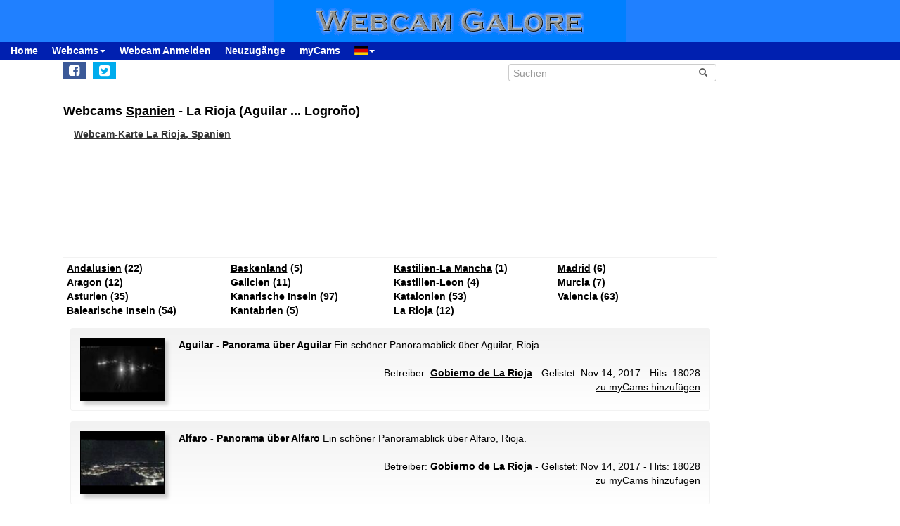

--- FILE ---
content_type: text/html; charset=UTF-8
request_url: https://www.webcamgalore.de/Spanien/La-Rioja/statecam-0.html
body_size: 9375
content:
<!DOCTYPE html>
<html lang="de">

<head>
<link rel="preconnect" href="https://cdn-a.yieldlove.com">
<meta charset="utf-8">
<meta http-equiv="X-UA-Compatible" content="IE=edge">
<meta name="viewport" content="width=device-width, initial-scale=1">
<meta name="robots" content="index,follow">
<meta name="robots" content="max-image-preview:large">
<meta name="keywords" content="webcam,webcams,livecam,livecams">
<meta name="description" content="Alle Webcams La Rioja bei Webcam Galore.">
<meta name="language" content="de">
<meta name="msvalidate.01" content="C80E8E12DFBD7874C3EC08F256C614F8">
<link rel="apple-touch-icon" sizes="180x180" href="/apple-touch-icon.png">
<link rel="icon" type="image/png" sizes="32x32" href="/favicon-32x32.png">
<link rel="icon" type="image/png" sizes="192x192" href="/android-chrome-192x192.png">
<link rel="icon" type="image/png" sizes="16x16" href="/favicon-16x16.png">
<link rel="icon" type="image/x-icon" href="/favicon48.ico">
<link rel="manifest" href="/site.webmanifest">
<link rel="canonical" href="https://www.webcamgalore.de/Spanien/La-Rioja/statecam-0.html">
<link rel="alternate" hreflang="de" href="https://www.webcamgalore.de/Spanien/La-Rioja/statecam-0.html">
<link rel="alternate" hreflang="it" href="https://www.webcamgalore.it/Spagna/La-Rioja/statecam-0.html">
<link rel="alternate" hreflang="es" href="https://www.webcamgalore.es/Espana/La-Rioja/statecam-0.html">
<link rel="alternate" hreflang="fr" href="https://www.webcamgalore.fr/Espagne/La-Rioja/statecam-0.html">
<link rel="alternate" hreflang="da" href="https://www.webcamgalore.dk/Spanien/La-Rioja/statecam-0.html">
<link rel="alternate" hreflang="en" href="https://www.webcamgalore.com/Spain/La-Rioja/statecam-0.html">
<link rel="alternate" hreflang="x-default" href="https://www.webcamgalore.com/Spain/La-Rioja/statecam-0.html">
<meta property="og:title" content="Webcams La Rioja bei Webcam Galore (Aguilar, Alfaro, Arnedillo, Arnedo, Calahorra, Cervera, Ezcaray, Logroño)">
<meta property="og:description" content="Alle Webcams La Rioja bei Webcam Galore.">
<meta property="og:url" content="https://www.webcamgalore.de/Spanien/La-Rioja/statecam-0.html">
<meta property="og:type" content="webcam">
<meta property="og:site_name" content="Webcam Galore">
<title>Webcams La Rioja bei Webcam Galore (Aguilar, Alfaro, Arnedillo, Arnedo, Calahorra, Cervera, Ezcaray, Logroño)</title>
<link rel="alternate" type="application/atom+xml" href="https://www.webcamgalore.de/popular.xml">
<link rel="alternate" type="application/atom+xml" href="https://www.webcamgalore.de/neu.xml">
<script>"use strict";function _typeof(t){return(_typeof="function"==typeof Symbol&&"symbol"==typeof Symbol.iterator?function(t){return typeof t}:function(t){return t&&"function"==typeof Symbol&&t.constructor===Symbol&&t!==Symbol.prototype?"symbol":typeof t})(t)}!function(){var t=function(){var t,e,o=[],n=window,r=n;for(;r;){try{if(r.frames.__tcfapiLocator){t=r;break}}catch(t){}if(r===n.top)break;r=r.parent}t||(!function t(){var e=n.document,o=!!n.frames.__tcfapiLocator;if(!o)if(e.body){var r=e.createElement("iframe");r.style.cssText="display:none",r.name="__tcfapiLocator",e.body.appendChild(r)}else setTimeout(t,5);return!o}(),n.__tcfapi=function(){for(var t=arguments.length,n=new Array(t),r=0;r<t;r++)n[r]=arguments[r];if(!n.length)return o;"setGdprApplies"===n[0]?n.length>3&&2===parseInt(n[1],10)&&"boolean"==typeof n[3]&&(e=n[3],"function"==typeof n[2]&&n[2]("set",!0)):"ping"===n[0]?"function"==typeof n[2]&&n[2]({gdprApplies:e,cmpLoaded:!1,cmpStatus:"stub"}):o.push(n)},n.addEventListener("message",(function(t){var e="string"==typeof t.data,o={};if(e)try{o=JSON.parse(t.data)}catch(t){}else o=t.data;var n="object"===_typeof(o)&&null!==o?o.__tcfapiCall:null;n&&window.__tcfapi(n.command,n.version,(function(o,r){var a={__tcfapiReturn:{returnValue:o,success:r,callId:n.callId}};t&&t.source&&t.source.postMessage&&t.source.postMessage(e?JSON.stringify(a):a,"*")}),n.parameter)}),!1))};"undefined"!=typeof module?module.exports=t:t()}();</script>

    <script>
    window._sp_queue = [];
    window._sp_ = {
        config: {
            accountId: 375,
            baseEndpoint: 'https://cdn.privacy-mgmt.com',
            propertyId: 37625,
            gdpr: { },
            events: {
                onMessageChoiceSelect: function() {
                    console.log('[event] onMessageChoiceSelect', arguments);
                },
                onMessageReady: function() {
                    console.log('[event] onMessageReady', arguments);
                },
                onMessageChoiceError: function() {
                    console.log('[event] onMessageChoiceError', arguments);
                },
                onPrivacyManagerAction: function() {
                    console.log('[event] onPrivacyManagerAction', arguments);
                },
                onPMCancel: function() {
                    console.log('[event] onPMCancel', arguments);
                },
                onMessageReceiveData: function() {
                    console.log('[event] onMessageReceiveData', arguments);
                },
                onSPPMObjectReady: function() {
                    console.log('[event] onSPPMObjectReady', arguments);
                },
                onConsentReady: function (consentUUID, euconsent) {
                    console.log('[event] onConsentReady', arguments);
                },
                onError: function() {
                    console.log('[event] onError', arguments);
                },
            }
        }
    }
    </script>
    <script src='https://cdn.privacy-mgmt.com/unified/wrapperMessagingWithoutDetection.js' async></script>
    
    
<script async='async' src="//cdn-a.yieldlove.com/v2/yieldlove.js?webcamgalore.de"></script>
<script async='async' src='https://securepubads.g.doubleclick.net/tag/js/gpt.js'></script>
<script>
  var googletag = googletag || {};
  googletag.cmd = googletag.cmd || [];
  googletag.cmd.push(function() {
    var slot = googletag.defineOutOfPageSlot('/53015287,1017193/webcamgalore.de_interstitial', googletag.enums.OutOfPageFormat.INTERSTITIAL);
    if (slot) slot.addService(googletag.pubads());
    googletag.pubads().disableInitialLoad();
    googletag.enableServices();
    googletag.display(slot);
  });
</script>
<style>#wcg-banner {background: #2080FF url('/images/logo.gif') center no-repeat;width: 100%;height: 60px;top: 0px !important;left: 0px !important;}.wcg-just{text-align:justify;}.ad-wrapper{padding-top:20px;padding-bottom:20px;text-align:center;width:100%;min-height:140px;}.nowrap{white-space:nowrap;display:inline;font-weight:bold;padding-left:5px;padding-right:5px;padding-top:10px;line-height:2;}.as_banner_top{display:inline-block;width:768px;height:100px;text-align:center;}@media (max-width: 768px){.as_banner_top{width:320px;height:100px;text-align:center;}}@media (min-width: 1024px){.as_banner_top{width:970px;height:100px;text-align:center;}}.wcg-video{display:inline-block;text-align:center;margin:5px;width:95%;}video.wcg-video{width:320px;height:240px;}video.wcg-video-large{width:100%;}.responsive_ads_too_wide{width:96%;}.in-feed{height:120px;}.adblock_detail{width:320px; height:100px;margin:0 auto;}.adblock_right_top{width:160px;height:600px;margin:0 auto;}.adblock_right_bottom{width:160px;height:680px;margin:0 auto;padding-top:80px;}a.wcg-video{padding:1px;}.backfill{min-width:300px;max-height:90px !important;}@media (min-width:768px){.dropdown:hover .dropdown-menu{display:block;margin-top:0;} .backfill{min-width:320px;height:90px !important;}}@media (min-width:768px) and (max-width:880px){.adblock_detail{width:300px; height:250px;}}@media (min-width:881px){.adblock_detail{width:336px; height:280px;}}@media (min-width:761px){.mobile_only{display:none !important;}}@media (max-width:760px){.mobile_only{display:block !important;}}@media (max-width:799px){a.wcg-video{padding:10px;}.wcg-rightnav{display:none;}.adblock_right_top{display:none !important;}.adblock_right_bottom{display:none !important;}.wcg-content{margin-left:0;margin-right:0;float:none;width:100%;border-right:0px;}}</style>
<link href="/inc/css/main.css?t=8" rel="stylesheet">
<style>body{font-size:14px}h1,h2{padding:25px 5px 10px 5px;margin:0}.alert,.middle{vertical-align:middle}.alert,.nav a{font-weight:700}.grey a:link,.nav a:hover,a,a:hover{text-decoration:underline}.alert,.center,a.webcam-index{text-align:center}.carousel-caption,.carousel-control{text-shadow:0 1px 2px rgba(0,0,0,.6)}h1{font-size:18px}h2{font-size:16px}.cc,hr{margin:5px}hr{height:1px;color:#f2f2f2;border:1px;background-color:#f2f2f2}a,a:hover{color:#000}.middle{min-height:60px}.grey{color:#333}.red{color:#c00}.grey a:link{color:#333}.caption{color:#aaa;font-size:10px;margin:0}.alert{font-family:Tahoma,Verdana,Arial,Helvetica;font-size:14px;color:#000;background:#FFFFC0;border:1px solid #FF0;padding:3px;margin:5px}.nav a{color:#000;font-size:14px}.nav a:hover{color:#ccc}a.footer-link,a.wcg-mainmenu:active,a.wcg-mainmenu:link,a.wcg-mainmenu:visited{text-decoration:none;font-weight:700}.navbar-toggle{position:relative;float:right;padding:5px;margin-top:3px;margin-right:0;margin-bottom:2px;border:2px solid transparent;border-radius:4px}.navbar-toggle .icon-bar{display:block;width:22px;height:1px;border-radius:1px}.wcg-leftnav,.wcg-rightnav{width:170px;float:right;overflow:hidden;position:relative;background:#fff}.navbar-toggle .icon-bar+.icon-bar{margin-top:2px}.wcg-leftnav{margin-right:-170px}.wcg-rightnav{margin-left:-170px}.wcg-wrapper{margin:0 auto;position:relative;padding:0}.wcg-content-wrapper{float:left;width:100%}.wcg-content{margin-right:170px;clear:both;overflow:auto;background:#fff}a.footer-link{color:#333;margin:10px;cursor:pointer;text-decoration:underline;}a.wcg-mainmenu:link{color:#000;padding:0 3px}a.wcg-mainmenu:visited{color:#000}a.wcg-mainmenu:hover{color:#000;text-decoration:underline;font-weight:700}a.wcg-mainmenu:active{color:#000}a.wcg-archive,a.webcam-index{vertical-align:top;font-family:Verdana,Arial,Helvetica;font-size:12px;font-weight:400;text-decoration:none}.stylish-input-group .input-group-addon{background:#fff!important}.stylish-input-group .form-control{border-right:0;box-shadow:0 0 0;border-color:#ccc;font-size:14px}.stylish-input-group button{border:0;background:0 0}.webcam-toenail{width:120px!important;height:90px!important}a.webcam-index{display:inline-block;border:1px solid silver;margin:5px;padding:5px;width:136px;box-shadow:5px 5px 5px #ccc;border-radius:5px;background:#fff}.cam_container{margin:0;overflow:auto;white-space:normal}.wcg-box{margin:0;padding:3px;background:#fff;background:-webkit-linear-gradient(#f2f2f2,#fff);background:-o-linear-gradient(#f2f2f2,#fff);background:-moz-linear-gradient(#f2f2f2,#fff);background:linear-gradient(#f2f2f2,#fff)}.wcg-box-mobile{margin:15px;padding:3px;background:#fff;background:-webkit-linear-gradient(#f2f2f2,#fff);background:-o-linear-gradient(#f2f2f2,#fff);background:-moz-linear-gradient(#f2f2f2,#fff);background:linear-gradient(#f2f2f2,#fff);border-radius:3px}.wcg-box-topneighbour{margin:2px;padding:2px;font-size:12px;text-align:start;background:#fff;background:-webkit-linear-gradient(#f2f2f2,#fff);background:-o-linear-gradient(#f2f2f2,#fff);background:-moz-linear-gradient(#f2f2f2,#fff);background:linear-gradient(#f2f2f2,#fff);border-radius:3px}.wcg-box-mobile-1-3{margin-left:5px;margin-right:-5px;margin-bottom:10px;padding:10px;background:#fff;background:-webkit-linear-gradient(#f2f2f2,#fff);background:-o-linear-gradient(#f2f2f2,#fff);background:-moz-linear-gradient(#f2f2f2,#fff);background:linear-gradient(#f2f2f2,#fff)}.wcg-box-mobile-2-3,.wcg-box-mobile-3-3{margin-left:0;margin-bottom:10px;background:#fff}.wcg-box-mobile-2-3{margin-right:-5px;padding:10px;background:-webkit-linear-gradient(#f2f2f2,#fff);background:-o-linear-gradient(#f2f2f2,#fff);background:-moz-linear-gradient(#f2f2f2,#fff);background:linear-gradient(#f2f2f2,#fff)}.wcg-box-mobile-3-3{margin-right:5px;padding:26px 9px 9px;background:-webkit-linear-gradient(#f2f2f2,#fff);background:-o-linear-gradient(#f2f2f2,#fff);background:-moz-linear-gradient(#f2f2f2,#fff);background:linear-gradient(#f2f2f2,#fff)}.wcg-archive,.wcg-sister{text-align:left;padding-bottom:10px}.wcg-border{border:1px solid #f2f2f2;border-radius:3px}.wcg-border-1-3{border-left:1px solid #f2f2f2;border-right:0;border-top:1px solid #f2f2f2;border-bottom:1px solid #f2f2f2}.wcg-border-2-3,.wcg-border-3-3{border-left:0;border-top:1px solid #f2f2f2;border-bottom:1px solid #f2f2f2}.wcg-border-2-3{border-right:0}.wcg-border-3-3{border-right:1px solid #f2f2f2}.wcg-nomobile{display:block}.wcg-archive{padding-top:20px}a.wcg-archive{display:inline-block;text-align:center;border:1px solid silver;margin:3px;padding:3px;width:89px;box-shadow:2px 2px 2px #ccc;border-radius:3px}#loading,#wcg-footer,.linkme,.ol-tooltip,.wcg-bc>a{font-weight:900}.cam_thumb{float:left;width:140px;padding:10px}.cam_thumb img{display:block;border:1px solid #000;width:120px;height:90px;box-shadow:5px 5px 5px #ccc}.cam_neighbour_thumb img,.cam_neighbour_thumb_new img,.cam_places_thumb img{display:block;border:1px solid #000;box-shadow:3px 3px 3px #aaa}.cam_text{margin-left:140px;padding:10px}.cam_text_right{margin-left:140px;padding:10px;text-align:right}.cam_places_thumb{float:left;width:100px;padding:10px}.cam_places_thumb img{width:80px;height:60px}.cam_places_text{margin-left:100px;padding:10px}.cam_neighbour_container{padding:3px;background:#fff;background:-webkit-linear-gradient(#f2f2f2,#fff);background:-o-linear-gradient(#f2f2f2,#fff);background:-moz-linear-gradient(#f2f2f2,#fff);background:linear-gradient(#f2f2f2,#fff);margin:5px 0 0}.cam_neighbour_thumb{float:left;padding:5px}.cam_neighbour_thumb img{width:80px;height:60px;float:left;margin-right:20px;}.cam_neighbour_text{margin-left:100px;padding:5px}.cam_neighbour_thumb_new{float:left;width:80px;padding:5px}.cam_neighbour_thumb_new img{width:60px;height:45px}.cam_neighbour_text_new{margin-left:70px;padding:5px;font-size:11px}.adblock_leftnav{display:inline-block;width:160px;height:600px;margin:0 auto}.adblock_right{display:inline-block;width:170px;height:680px;padding-top:80px;padding-left:5px}.adblock_liste_top{display:inline-block;width:300px;height:250px;margin:0 auto}.adblock_leaderboard_top{display:inline-block;width:100%;padding:10px}.adblock_detail_top{display:block;margin:0 auto;padding-top:10px;width:100%}.dropdown-menu{min-width:100px}.dropdown-menu>li{display:block;vertical-align:middle;min-width:100px}.dropdown-menu>li>a{display:block;text-decoration:none;font-weight:500;}#wcg-footer{letter-spacing:2px;padding:10px}.is-table-row{display:table;margin:0 auto}.is-table-row [class*=col-]{float:none;display:table-cell;vertical-align:middle}.btn-primary{color:#000;background-color:#ccc;border-color:#333}.btn-primary:hover{color:#ccc;background-color:#444;border-color:#333}.preview-row{min-height:100px}.webcam-preview{text-align:center;padding-top:0;padding-left:10px}.preview-container{display:block;margin:0 auto;text-align:center;vertical-align:middle;width:100%;max-width:340px;height:auto;border:1px solid #000}table.weather,td.weather,tr.weather{font-size:14px;text-align:center;border:0;vertical-align:middle}.preview-container img{display:block;margin:0 auto;width:100%;-webkit-box-shadow:0 0 8px 0 rgba(102,102,102,1);-moz-box-shadow:0 0 8px 0 rgba(102,102,102,1);box-shadow:0 0 8px 0 rgba(102,102,102,1)}.fa-small{color:#333;font-size:90%}.linkme{color:#222}.bullet{display:inline;word-spacing:5px;text-decoration:none}#loading,#wa-btn{display:none}table.map a,table.map a:hover{text-decoration:underline}table.weather{width:100%}td.weather{padding:2px;width:20%}table.map td.img,table.map td.map{vertical-align:top}.dropdown-menu>li>a{padding:3px 10px}table.map{font-size:11px;width:90%;margin:10px;text-align:left}.carousel-caption,.carousel-control,.ol-cam_container_mobile{text-align:center}table.map td.img{width:100px}table.map a{color:#000}table.map img{height:60px;width:80px;border:1px solid #000;margin-left:auto;margin-right:auto}.fa-wa{background-color:#0b0}#loading{background-color:#fff;border:1px solid #000;color:gray;font-family:Tahoma,Verdana,Arial,Helvetica;font-size:14px;vertical-align:center;top:350px;left:350px;padding:10px;position:absolute;z-index:100}#link-preview{margin:0;padding:0}#linkcode{margin:10px;padding:10px;background-color:#ddd}.ol-popup,.ol-tooltip{background-color:#fff;box-shadow:2px 2px 2px #ccc;white-space:nowrap;position:absolute;font-size:11px}.wcg-bc{padding-left:20px;color:#333}.wcg-bc>a{color:#333}.ol-tooltip{padding:2px;border:1px solid grey;bottom:20px;left:-30px}.ol-popup{padding:10px;border-radius:5px;border:1px solid #ccc;bottom:26px;left:-50px;min-width:200px;line-height:1.8}.ol-popup:after,.ol-popup:before{top:100%;border:solid transparent;content:" ";height:0;width:0;position:absolute;pointer-events:none}.ol-popup:after{border-top-color:#fff;border-width:10px;left:48px;margin-left:-10px}.ol-popup:before{border-top-color:#ccc;border-width:11px;left:48px;margin-left:-11px}.ol-popup-thumb img,img.ol-popup-thumb-mobile{border:1px solid #000;height:60px;box-shadow:3px 3px 3px #aaa}.ol-popup-closer{text-decoration:none;position:absolute;top:2px;right:8px}.carousel,.carousel-inner{position:relative}.ol-popup-closer:after{content:"✖";color:#333}.ol-popup-thumb{float:left;width:100px;margin:5px}.ol-popup-thumb img{display:block;width:80px}.ol-popup-thumb-mobile{width:100px;margin:5px}img.ol-popup-thumb-mobile{width:80px}.ol-popup-text{margin-left:20px;padding:5px;width:200px}.ol-cam_container,.ol-cam_container_mobile{margin:0;overflow:auto;white-space:normal;line-height:1.2}.ol-attribution li{font-size:11px}@media (max-width:358px),(min-width:800px) and (max-width:918px){.preview-container{width:95%;height:auto}}@media (max-width:767px){.wcg-border-1-3,.wcg-border-2-3{border-bottom:0}#wcg-banner{background:url(/images/logo-mobile.gif) center no-repeat #2080FF}.wcg-nomobile{display:none!important}.wcg-box{background:#fff!important;padding-top:0;padding-bottom:0}.wcg-box-mobile-3-3{margin:0;padding:10px;background:#fff;background:-webkit-linear-gradient(#fbfbfb,#fff);background:-o-linear-gradient(#fbfbfb,#fff);background:-moz-linear-gradient(#fbfbfb,#fff);background:linear-gradient(#fbfbfb,#fff)}.wcg-box-mobile-2-3{margin:0;padding:10px;background:#fff;background:-webkit-linear-gradient(#f6f6f6,#fbfbfb);background:-o-linear-gradient(#f6f6f6,#fbfbfb);background:-moz-linear-gradient(#f6f6f6,#fbfbfb);background:linear-gradient(#f6f6f6,#fbfbfb)}.wcg-box-mobile-1-3{margin:0;padding:10px;background:#fff;background:-webkit-linear-gradient(#f2f2f2,#f6f6f6);background:-o-linear-gradient(#f2f2f2,#f6f6f6);background:-moz-linear-gradient(#f2f2f2,#f6f6f6);background:linear-gradient(#f2f2f2,#f6f6f6)}.wcg-border-1-3{border-left:1px solid #f2f2f2;border-right:1px solid #f2f2f2;border-top:1px solid #f2f2f2}.wcg-border-2-3,.wcg-border-3-3{border-left:1px solid #f2f2f2;border-right:1px solid #f2f2f2;border-top:0}.wcg-border-3-3{border-bottom:1px solid #f2f2f2}.dropdown-menu>li>a{display:block}.wcg-leftnav{float:none;width:100%}a.wcg-idx{font-size:16px;line-height:10px;text-decoration:underline}.adblock_leftnav,.adblock_liste_top{display:none!important}.adblock_detail_top{margin:0 auto;width:320px;max-height:100px}#wa-btn,.container-fluid{margin:0}.wcg-archive,.wcg-sister{text-align:center}.webcam-preview{padding-left:0;padding-top:20px}#wa-btn{display:inline;padding:0}}@media (min-width:768px){#wcg-banner{background:url(/images/logo.gif) center no-repeat #2080FF}}a.wcg-idx{font-size:16px;line-height:10px;text-decoration:none}a.wcg-idx:hover{text-decoration:underline}@media print{.adblock_leaderboard_top,.adblock_liste_top,.adblock_right{display:none!important}.wcg-rightnav{display:none}}@media (min-width:768px) and (max-width:880px){.adblock_detail_top{margin:0 auto;width:300px;height:250px}.preview-row{min-height:270px}}@media (min-width:881px){.preview-row{min-height:300px}}.carousel-inner>.item>a>img,.carousel-inner>.item>img,.img-responsive,.thumbnail a>img,.thumbnail>img{display:block;max-width:100%;height:auto}.carousel-inner{overflow:hidden;width:100%;margin-bottom:10px;}.carousel-inner>.item{display:none;position:relative;-webkit-transition:.6s ease-in-out left;-o-transition:.6s ease-in-out left;transition:.6s ease-in-out left}.carousel-inner>.item>a>img,.carousel-inner>.item>img{line-height:1;margin: 0 auto;}@media all and (transform-3d),(-webkit-transform-3d){.carousel-inner>.item{-webkit-transition:-webkit-transform .6s ease-in-out;-o-transition:-o-transform .6s ease-in-out;transition:transform .6s ease-in-out;-webkit-backface-visibility:hidden;backface-visibility:hidden;-webkit-perspective:1000px;perspective:1000px}.carousel-inner>.item.active.right,.carousel-inner>.item.next{-webkit-transform:translate3d(100%,0,0);transform:translate3d(100%,0,0);left:0}.carousel-inner>.item.active.left,.carousel-inner>.item.prev{-webkit-transform:translate3d(-100%,0,0);transform:translate3d(-100%,0,0);left:0}.carousel-inner>.item.active,.carousel-inner>.item.next.left,.carousel-inner>.item.prev.right{-webkit-transform:translate3d(0,0,0);transform:translate3d(0,0,0);left:0}}.carousel-inner>.active,.carousel-inner>.next,.carousel-inner>.prev{display:block}.carousel-inner>.active{left:0}.carousel-inner>.next,.carousel-inner>.prev{position:absolute;top:0;width:100%}.carousel-inner>.next{left:100%}.carousel-inner>.prev{left:-100%}.carousel-inner>.next.left,.carousel-inner>.prev.right{left:0}.carousel-inner>.active.left{left:-100%}.carousel-inner>.active.right{left:100%}.carousel-control{position:absolute;top:0;left:0;bottom:0;width:15%;opacity:.5;filter:alpha(opacity=50);font-size:20px;color:#fff;background-color:rgba(0,0,0,0)}.carousel-control.left{background-image:-webkit-linear-gradient(left,rgba(0,0,0,.5) 0,rgba(0,0,0,.0001) 100%);background-image:-o-linear-gradient(left,rgba(0,0,0,.5) 0,rgba(0,0,0,.0001) 100%);background-image:-webkit-gradient(linear,left top,right top,from(rgba(0,0,0,.5)),to(rgba(0,0,0,.0001)));background-image:linear-gradient(to right,rgba(0,0,0,.5) 0,rgba(0,0,0,.0001) 100%);background-repeat:repeat-x;filter:progid:DXImageTransform.Microsoft.gradient(startColorstr='#80000000', endColorstr='#00000000', GradientType=1)}.carousel-control.right{left:auto;right:0;background-image:-webkit-linear-gradient(left,rgba(0,0,0,.0001) 0,rgba(0,0,0,.5) 100%);background-image:-o-linear-gradient(left,rgba(0,0,0,.0001) 0,rgba(0,0,0,.5) 100%);background-image:-webkit-gradient(linear,left top,right top,from(rgba(0,0,0,.0001)),to(rgba(0,0,0,.5)));background-image:linear-gradient(to right,rgba(0,0,0,.0001) 0,rgba(0,0,0,.5) 100%);background-repeat:repeat-x;filter:progid:DXImageTransform.Microsoft.gradient(startColorstr='#00000000', endColorstr='#80000000', GradientType=1)}.carousel-control:focus,.carousel-control:hover{outline:0;color:#fff;text-decoration:none;opacity:.9;filter:alpha(opacity=90)}.carousel-control .glyphicon-chevron-left,.carousel-control .glyphicon-chevron-right,.carousel-control .icon-next,.carousel-control .icon-prev{position:absolute;top:50%;margin-top:-10px;z-index:5;display:inline-block}.carousel-control .glyphicon-chevron-left,.carousel-control .icon-prev{left:50%;margin-left:-10px}.carousel-control .glyphicon-chevron-right,.carousel-control .icon-next{right:50%;margin-right:-10px}.carousel-control .icon-next,.carousel-control .icon-prev{width:20px;height:20px;line-height:1;font-family:serif}.carousel-control .icon-prev:before{content:'\2039'}.carousel-control .icon-next:before{content:'\203a'}.carousel-indicators{position:absolute;bottom:-50px;left:50%;z-index:15;width:60%;margin-left:-30%;padding-left:0;list-style:none;text-align:center}.carousel-indicators li{display:inline-block;width:10px;height:10px;margin:1px;text-indent:-999px;border:1px solid #aaa;border-radius:10px;cursor:pointer;background-color:#000\9;background-color:rgba(0,0,0,0)}.carousel-indicators .active{margin:0;width:12px;height:12px;background-color:#aaa}.carousel-caption{position:absolute;left:15%;right:15%;bottom:5px;z-index:10;padding-top:20px;padding-bottom:20px;color:#fff;font-weight:700}.carousel-caption .btn{text-shadow:none}@media screen and (min-width:768px){.carousel-control .glyphicon-chevron-left,.carousel-control .glyphicon-chevron-right,.carousel-control .icon-next,.carousel-control .icon-prev{width:30px;height:30px;margin-top:-10px;font-size:30px}.carousel-control .glyphicon-chevron-left,.carousel-control .icon-prev{margin-left:-10px}.carousel-control .glyphicon-chevron-right,.carousel-control .icon-next{margin-right:-10px}.carousel-caption{left:20%;right:20%;padding-bottom:10px}.carousel-indicators{bottom:-50px}}</style>
</head>

<body>
<div id="wcg-banner"></div>
<!--[if lt IE 9]>
<script src="https://oss.maxcdn.com/html5shiv/3.7.3/html5shiv.min.js"></script>
<script src="https://oss.maxcdn.com/respond/1.4.2/respond.min.js"></script>
<![endif]-->
<nav class="navbar navbar-default navbar-static-top"><div class="container-fluid">
<div class="navbar-header">
<button type="button" class="navbar-toggle" data-toggle="collapse" data-target="#navbar-wcg" title="Menu"><span class="icon-bar"></span><span class="icon-bar"></span><span class="icon-bar"></span></button>
</div>
<div id="navbar-wcg" class="navbar-collapse collapse">
<ul class="nav navbar-nav">
<li><a href="/">Home</a></li>
<li class="dropdown"><a class="dropdown-toggle" data-toggle="dropdown" href="#">Webcams<span class="caret"></span></a><ul class="dropdown-menu">
<li><a href="/"><i class="fa fa-small fa-globe"></i> nach Region</a></li><li><a href="/theme.html"><i class="fa fa-small fa-tags"></i> nach Thema</a></li><li><a href="/webcam-karte#"><i class="fa fa-small fa-map-marker"></i> Karte</a></li><li><a href="/mostpop24.html"><i class="fa fa-small fa-thumbs-o-up"></i> die Beliebtesten</a></li><li><a href="/complete-a.html"><i class="fa fa-small fa-sort-alpha-asc"></i> komplette Liste</a></li></ul><li><a href="/submit.html">Webcam Anmelden</a></li>
<li><a href="/neu.html">Neuzugänge</a></li>
<li><a href="/mycams.php">myCams</a></li>
<li class="dropdown"><a class="dropdown-toggle" data-toggle="dropdown" href="#"><span class="flag-icon flag-icon-de"></span><span class="caret"></span></a><ul class="dropdown-menu">
<li><a href="https://www.webcamgalore.com/Spain/La-Rioja/statecam-0.html"><span class="flag-icon flag-icon-gb"></span> English</a></li><li><a href="https://www.webcamgalore.it/Spagna/La-Rioja/statecam-0.html"><span class="flag-icon flag-icon-it"></span> Italiano</a></li><li><a href="https://www.webcamgalore.es/Espana/La-Rioja/statecam-0.html"><span class="flag-icon flag-icon-es"></span> Español</a></li><li><a href="https://www.webcamgalore.fr/Espagne/La-Rioja/statecam-0.html"><span class="flag-icon flag-icon-fr"></span> Français</a></li><li><a href="https://www.webcamgalore.dk/Spanien/La-Rioja/statecam-0.html"><span class="flag-icon flag-icon-dk"></span> Dansk</a></li></ul></li>
</ul></div></div></nav>
<div class="wcg-content-wrapper"><div class="wcg-content"><div class="container">
<div class="row"><div class="col-xs-6 col-sm-6">
<ul class="sharing-buttons" style="padding:3px 0px;"><li><div id="wa-btn"><a class="whatsapp" title="Share with Whatsapp" href="whatsapp://send?text=https%3A%2F%2Fwww.webcamgalore.de%2FSpanien%2FLa-Rioja%2Fstatecam-0.html" target="_blank" rel="nofollow" onmousedown="$.get('/social.php?where=whatsapp&what=https://www.webcamgalore.de/Spanien/La-Rioja/statecam-0.html')"><i class="fa fa-whatsapp fa-wa fa-lg" style="padding-bottom:4px;padding-top:5px;padding-left:6px;padding-right:6px;"></i></a></div></li>
<li><a class="facebook" title="Share on Facebook" href="https://www.facebook.com/sharer/sharer.php?u=https%3A%2F%2Fwww.webcamgalore.de%2FSpanien%2FLa-Rioja%2Fstatecam-0.html" target="_blank" rel="nofollow" onmousedown="$.get('/social.php?where=facebook&what=https://www.webcamgalore.de/Spanien/La-Rioja/statecam-0.html')"><i class="fa fa-facebook-square fa-lg" style="padding:5px"></i></a></li>
<li><a class="twitter" title="Share on Twitter" href="https://twitter.com/intent/tweet?url=https%3A%2F%2Fwww.webcamgalore.de%2FSpanien%2FLa-Rioja%2Fstatecam-0.html&text=" target="_blank" rel="nofollow" onmousedown="$.get('/social.php?where=twitter&what=https://www.webcamgalore.de/Spanien/La-Rioja/statecam-0.html')"><i class="fa fa-twitter-square fa-lg" style="padding:5px"></i></a></li></ul>
</div><div class="col-sm-2"></div><div class="col-xs-6 col-sm-4">
<form action="/search.php" method=GET id="form1">
<div class="input-group stylish-input-group" style="padding:5px"><input type="text" class="form-control headsearch" placeholder="Suchen" name="s"><span class="input-group-addon"><button type="submit" title="Suchen"><span class="glyphicon glyphicon-search"></span></button></span></div></form></div></div>
<script src="/3p/jquery.min.js"></script>
<script src="/js/lightbox.min.js"></script>
<script><!--
function divWidth(d){a=document.getElementById(d);if(a.getBoundingClientRect().width){w=a.getBoundingClientRect().width;}else{w=a.offsetWidth;}return w;}function classWidth(c){a=document.getElementsByClassName(c)[0];return a.scrollWidth;}containerWidth=$(document).width();if(containerWidth>799)containerWidth-=170;cctld="de";cam_id=0;fullWidth=$(document).width();
function clk(id){if(document.images){(new Image()).src="/out.php?id="+id;}return true;}
function ad(id){if(document.images){(new Image()).src="/ad.php?id="+id;}return true;}
//--></script>
<h1>Webcams <a href="/Spanien/a-1.html">Spanien</a> - La Rioja (Aguilar ... Logroño)</h1>
<div class="wcg-bc"><a href="/webcam-karte#42.4700012,-2.4455559,9">Webcam-Karte La Rioja, Spanien</a></div>
<br><div class='ad-wrapper'>
<div id='div-gpt-ad-1407836240441-0'>
<script type='text/javascript'>
    googletag.cmd.push(function() {
        if (window.innerWidth >= 768) {
            googletag.defineSlot('/53015287,1017193/webcamgalore.de_d_728x90_1', [728, 90], 'div-gpt-ad-1407836240441-0').addService(googletag.pubads());
        }
if (window.innerWidth < 768) {
            googletag.defineSlot('/53015287,1017193/webcamgalore.de_m_300x250_1', [300, 250], 'div-gpt-ad-1407836240441-0').addService(googletag.pubads());
        }
        googletag.display('div-gpt-ad-1407836240441-0');});
    </script>
</div>
</div>
<hr><div class="row cc"><div class="col-sm-6"><div class="row"><div class="col-xs-12 col-md-6"><b>
<a href="/Spanien/Andalusien/statecam-0.html">Andalusien</a> (22)<br>
<a href="/Spanien/Aragon/statecam-0.html">Aragon</a> (12)<br>
<a href="/Spanien/Asturien/statecam-0.html">Asturien</a> (35)<br>
<a href="/Spanien/Balearische-Inseln/statecam-0.html">Balearische Inseln</a> (54)<br>
</b></div><div class="col-xs-12 col-md-6"><b>
<a href="/Spanien/Baskenland/statecam-0.html">Baskenland</a> (5)<br>
<a href="/Spanien/Galicien/statecam-0.html">Galicien</a> (11)<br>
<a href="/Spanien/Kanarische-Inseln/statecam-0.html">Kanarische Inseln</a> (97)<br>
<a href="/Spanien/Kantabrien/statecam-0.html">Kantabrien</a> (5)<br>
</b></div></div></div>
<div class="col-sm-6"><div class="row"><div class="col-xs-12 col-md-6"><b>
<a href="/Spanien/Kastilien-La-Mancha/statecam-0.html">Kastilien-La Mancha</a> (1)<br>
<a href="/Spanien/Kastilien-Leon/statecam-0.html">Kastilien-Leon</a> (4)<br>
<a href="/Spanien/Katalonien/statecam-0.html">Katalonien</a> (53)<br>
<a href="/Spanien/La-Rioja/statecam-0.html">La Rioja</a> (12)<br>
</b></div><div class="col-xs-12 col-md-6"><b>
<a href="/Spanien/Madrid/statecam-0.html">Madrid</a> (6)<br>
<a href="/Spanien/Murcia/statecam-0.html">Murcia</a> (7)<br>
<a href="/Spanien/Valencia/statecam-0.html">Valencia</a> (63)<br>
</b></div></div></div>
</div>
<div class="cam_container wcg-border wcg-box-mobile"><div class="cam_thumb"><a href="https://www.webcamgalore.de/webcam/Spanien/Aguilar/30185.html"><img class="lazy" data-src="https://images.webcamgalore.com/webcamimages/120x90/30185-pub.jpg" alt="Webcam Aguilar: Panorama über Aguilar" src="/images/null.gif"></a></div><div class="cam_text"><b>Aguilar - Panorama über Aguilar</b> Ein schöner Panoramablick über Aguilar, Rioja.</div><div class="cam_text_right">Betreiber: <b><a href="https://web.larioja.org" target="_blank">Gobierno de La Rioja</a></b> - Gelistet: Nov 14, 2017 - Hits: 18028<br><a href="https://www.webcamgalore.com/de/mycams/add-30185.html">zu myCams hinzufügen</a></div></div>
<div class="cam_container wcg-border wcg-box-mobile"><div class="cam_thumb"><a href="https://www.webcamgalore.de/webcam/Spanien/Alfaro/30186.html"><img class="lazy" data-src="https://images.webcamgalore.com/webcamimages/120x90/30186-pub.jpg" alt="Webcam Alfaro: Panorama über Alfaro" src="/images/null.gif"></a></div><div class="cam_text"><b>Alfaro - Panorama über Alfaro</b> Ein schöner Panoramablick über Alfaro, Rioja.</div><div class="cam_text_right">Betreiber: <b><a href="https://web.larioja.org" target="_blank">Gobierno de La Rioja</a></b> - Gelistet: Nov 14, 2017 - Hits: 18028<br><a href="https://www.webcamgalore.com/de/mycams/add-30186.html">zu myCams hinzufügen</a></div></div>
<div class="cam_container wcg-border wcg-box-mobile"><div class="cam_thumb"><a href="https://www.webcamgalore.de/webcam/Spanien/Arnedillo/30188.html"><img class="lazy" data-src="https://images.webcamgalore.com/webcamimages/120x90/30188-pub.jpg" alt="Webcam Arnedillo: Panorama Richtung Westen" src="/images/null.gif"></a></div><div class="cam_text"><b>Arnedillo - Panorama Richtung Westen</b> Ein schöner Panoramablick über die Landschaft bei Arnedillo, Rioja.</div><div class="cam_text_right">Betreiber: <b><a href="https://web.larioja.org" target="_blank">Gobierno de La Rioja</a></b> - Gelistet: Nov 14, 2017 - Hits: 18023<br><a href="https://www.webcamgalore.com/de/mycams/add-30188.html">zu myCams hinzufügen</a></div></div>
<div class="cam_container wcg-border wcg-box-mobile"><div class="cam_thumb"><a href="https://www.webcamgalore.de/webcam/Spanien/Arnedo/30189.html"><img class="lazy" data-src="https://images.webcamgalore.com/webcamimages/120x90/30189-pub.jpg" alt="Webcam Arnedo: Panorama über Arnedo" src="/images/null.gif"></a></div><div class="cam_text"><b>Arnedo - Panorama über Arnedo</b> Ein schöner Panoramablick über Arnedo und die Landschaft bei Arnedo, Rioja.</div><div class="cam_text_right">Betreiber: <b><a href="https://web.larioja.org" target="_blank">Gobierno de La Rioja</a></b> - Gelistet: Nov 14, 2017 - Hits: 18022<br><a href="https://www.webcamgalore.com/de/mycams/add-30189.html">zu myCams hinzufügen</a></div></div>
<div class="cam_container wcg-border wcg-box-mobile"><div class="cam_thumb"><a href="https://www.webcamgalore.de/webcam/Spanien/Calahorra/2928.html"><img class="lazy" data-src="https://images.webcamgalore.com/webcamimages/120x90/2928-pub.jpg" alt="Webcam Calahorra: Blick über Calahorra" src="/images/null.gif"></a></div><div class="cam_text"><b>Calahorra - Blick über Calahorra</b> Ein schöner Panoramablick über Calahorra, La Rioja, Spanien.</div><div class="cam_text_right">Betreiber: <b><a href="https://web.larioja.org" target="_blank">Gobierno de La Rioja</a></b> - Gelistet: Jun 27, 2007 - Hits: 18080<br><a href="https://www.webcamgalore.com/de/mycams/add-2928.html">zu myCams hinzufügen</a></div></div>
<div class="cam_container wcg-border wcg-box-mobile"><div class="cam_thumb"><a href="https://www.webcamgalore.de/webcam/Spanien/Cervera/30190.html"><img class="lazy" data-src="https://images.webcamgalore.com/webcamimages/120x90/30190-pub.jpg" alt="Webcam Cervera: Panorama über Cervera" src="/images/null.gif"></a></div><div class="cam_text"><b>Cervera - Panorama über Cervera</b> Ein schöner Panoramablick über Cervera und die Landschaft bei Cervera, Rioja.</div><div class="cam_text_right">Betreiber: <b><a href="https://web.larioja.org" target="_blank">Gobierno de La Rioja</a></b> - Gelistet: Nov 14, 2017 - Hits: 18024<br><a href="https://www.webcamgalore.com/de/mycams/add-30190.html">zu myCams hinzufügen</a></div></div>
<div class="cam_container wcg-border wcg-box-mobile"><div class="cam_thumb"><a href="https://www.webcamgalore.de/webcam/Spanien/Ezcaray/2929.html"><img class="lazy" data-src="https://images.webcamgalore.com/webcamimages/120x90/2929-pub.jpg" alt="Webcam Ezcaray: Blick auf Ezcaray" src="/images/null.gif"></a></div><div class="cam_text"><b>Ezcaray - Blick auf Ezcaray</b> Ein Blick auf die Stadt Ezcaray, La Rioja, Spanien.</div><div class="cam_text_right">Betreiber: <b><a href="https://web.larioja.org" target="_blank">Gobierno de La Rioja</a></b> - Gelistet: Jun 27, 2007 - Hits: 18090<br><a href="https://www.webcamgalore.com/de/mycams/add-2929.html">zu myCams hinzufügen</a></div></div>
<div class="cam_container wcg-border wcg-box-mobile"><div class="cam_thumb"><a href="https://www.webcamgalore.de/webcam/Spanien/Logrono/9741.html"><img class="lazy" data-src="https://images.webcamgalore.com/webcamimages/120x90/9741-pub.jpg" alt="Webcam Logroño: Blick über Logroño" src="/images/null.gif"></a></div><div class="cam_text"><b>Logroño - Blick über Logroño</b> Ein schöner Panoramablick über Logroño, La Rioja.</div><div class="cam_text_right">Betreiber: <b><a href="https://www.meteosojuela.es/" target="_blank">Meteo Sojuela</a></b> - Gelistet: Nov 1, 2010 - Hits: 18039<br><a href="https://www.webcamgalore.com/de/mycams/add-9741.html">zu myCams hinzufügen</a></div></div>
<div class="cam_container wcg-border wcg-box-mobile"><div class="cam_thumb"><a href="https://www.webcamgalore.de/webcam/Spanien/Logrono/35369.html"><img class="lazy" data-src="https://images.webcamgalore.com/webcamimages/120x90/35369-pub.jpg" alt="Webcam Logroño: Logroño Centro" src="/images/null.gif"></a></div><div class="cam_text"><b>Logroño - Logroño Centro</b> </div><div class="cam_text_right">Betreiber: <b><a href="https://www.meteosojuela.es/" target="_blank">Meteo Sojuela</a></b> - Gelistet: Mar 11, 2024 - Hits: 18026<br><a href="https://www.webcamgalore.com/de/mycams/add-35369.html">zu myCams hinzufügen</a></div></div>
<div class="cam_container wcg-border wcg-box-mobile"><div class="cam_thumb"><a href="https://www.webcamgalore.de/webcam/Spanien/Logrono/2930.html"><img class="lazy" data-src="https://images.webcamgalore.com/webcamimages/120x90/2930-pub.jpg" alt="Webcam Logroño: Stadtansicht" src="/images/null.gif"></a></div><div class="cam_text"><b>Logroño - Stadtansicht</b> Ein Panoramablick auf die Stadt Logroño, La Rioja, Spanien.</div><div class="cam_text_right">Betreiber: <b><a href="https://web.larioja.org" target="_blank">Gobierno de La Rioja</a></b> - Gelistet: Jun 27, 2007 - Hits: 18075<br><a href="https://www.webcamgalore.com/de/mycams/add-2930.html">zu myCams hinzufügen</a></div></div>
<div class='ad-wrapper'>
<div id='div-gpt-ad-1407836170607-0'>
<script type='text/javascript'>
    googletag.cmd.push(function() {
        if (window.innerWidth >= 768) {
            googletag.defineSlot('/53015287,1017193/webcamgalore.de_d_728x90_2', [728, 90], 'div-gpt-ad-1407836170607-0').addService(googletag.pubads());
            googletag.display('div-gpt-ad-1407836170607-0');}});
    </script>
</div>
</div>
<div class="wcg-border wcg-box-mobile"><b>1 - 
<a href="/Spanien/La-Rioja/statecam-1.html">2</a> - <a href="/Spanien/La-Rioja/statecam-1.html">Weiter »</a></b></div>
<div class="row"><div class="col-xs-12"><hr></div></div><div class="row"><div class="col-xs-12"><hr></div></div><div class="row"><div class="col-xs-12 grey" style="text-align:center;">
<a class="footer-link" href="/about.html">Impressum</a>&bullet;<a class="footer-link" href="/datenschutz.html">Datenschutz</a>&bullet;<a class="footer-link" href="#" onclick="window._sp_.gdpr.loadPrivacyManagerModal(1211193)">Privacy Manager</a>&bullet;<a class="footer-link" href="/contact.html">Kontakt</a><br><div id="wcg-footer">&copy; 2004 - 2026 <a class="footer-link" href="https://www.webcamgalore.de/">Webcam Galore</a></div></div></div>
<script>var lazy = [];registerListener('load', setLazy);registerListener('load', lazyLoad);registerListener('scroll', lazyLoad);registerListener('resize', lazyLoad);function setLazy(){lazy = document.getElementsByClassName('lazy');} function lazyLoad(){for(var i=0; i<lazy.length; i++){if(isInViewport(lazy[i])){if (lazy[i].getAttribute('data-src')){lazy[i].src = lazy[i].getAttribute('data-src');lazy[i].removeAttribute('data-src');}}}cleanLazy();}function cleanLazy(){lazy = Array.prototype.filter.call(lazy, function(l){ return l.getAttribute('data-src');});}function isInViewport(el){var rect = el.getBoundingClientRect();return (rect.bottom >= 0 && rect.right >= 0 && rect.top <= (window.innerHeight || document.documentElement.clientHeight) && rect.left <= (window.innerWidth || document.documentElement.clientWidth));}function registerListener(event, func) {if (window.addEventListener) {window.addEventListener(event, func)} else {window.attachEvent('on' + event, func)}}</script>

<!-- show_yl: 0 (0) -->
</div></div></div><div class="wcg-rightnav">
<script>navWidth=classWidth('wcg-rightnav');$('.wcg-rightnav').height($('.wcg-content-wrapper').height());</script>
<style>.adblock_sticky{position: -webkit-sticky;position: sticky;padding:5px;top: 0;}.wcg-rightnav{overflow:visible;}</style>
<script type='text/javascript'>
    googletag.cmd.push(function() {
        if (window.innerWidth >= 800) {
            googletag.defineSlot('/53015287,1017193/webcamgalore.de_d_160x600_1', [160, 600], 'div-gpt-ad-1407836104398-0').addService(googletag.pubads());
        }
        googletag.pubads().enableSingleRequest();
        googletag.enableServices();
    });
</script>
<div id='div-gpt-ad-1407836104398-0' class='adblock_sticky'>
    <script type='text/javascript'>
        googletag.cmd.push(function() { googletag.display('div-gpt-ad-1407836104398-0'); });
    </script>
</div>
</div><script src="/3p/bootstrap.min.js"></script><script src="/3p/bootstrap-typeahead.min.js"></script><style>.dropdown-menu>li>a{font-size:14px;}</style><script>$('.headsearch').typeahead({scrollBar:true,ajax:'/autocomplete.php?lang=DE',onSelect:function(){ $('#form1').submit();}});</script><script>$('.fullsearch').typeahead({scrollBar:true,ajax:'/autocomplete.php?lang=DE',onSelect:function(){ $('#form2').submit();}});</script><script>$.post("/pageview.php",{cctld:'de',w:fullWidth,p:0});</script>
<!-- 0.023988 -->
</body>
</html>
